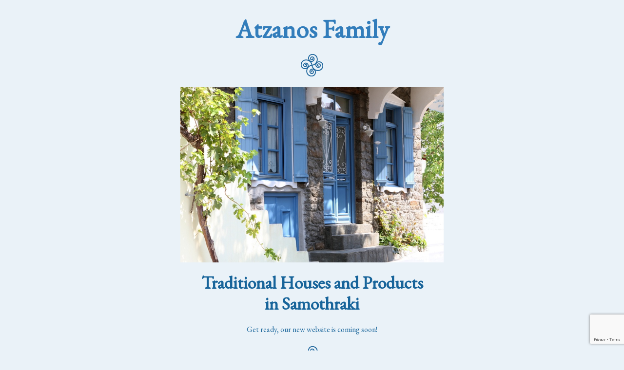

--- FILE ---
content_type: text/html; charset=utf-8
request_url: https://www.google.com/recaptcha/api2/anchor?ar=1&k=6LcbQPUpAAAAALI2zDSjsFApqbWcAwtmwAPk5YFD&co=aHR0cHM6Ly9zYW1vdGhyYWtpLWhvdXNlLmNvbTo0NDM.&hl=en&v=PoyoqOPhxBO7pBk68S4YbpHZ&size=invisible&anchor-ms=20000&execute-ms=30000&cb=5aywkj82ouy6
body_size: 48684
content:
<!DOCTYPE HTML><html dir="ltr" lang="en"><head><meta http-equiv="Content-Type" content="text/html; charset=UTF-8">
<meta http-equiv="X-UA-Compatible" content="IE=edge">
<title>reCAPTCHA</title>
<style type="text/css">
/* cyrillic-ext */
@font-face {
  font-family: 'Roboto';
  font-style: normal;
  font-weight: 400;
  font-stretch: 100%;
  src: url(//fonts.gstatic.com/s/roboto/v48/KFO7CnqEu92Fr1ME7kSn66aGLdTylUAMa3GUBHMdazTgWw.woff2) format('woff2');
  unicode-range: U+0460-052F, U+1C80-1C8A, U+20B4, U+2DE0-2DFF, U+A640-A69F, U+FE2E-FE2F;
}
/* cyrillic */
@font-face {
  font-family: 'Roboto';
  font-style: normal;
  font-weight: 400;
  font-stretch: 100%;
  src: url(//fonts.gstatic.com/s/roboto/v48/KFO7CnqEu92Fr1ME7kSn66aGLdTylUAMa3iUBHMdazTgWw.woff2) format('woff2');
  unicode-range: U+0301, U+0400-045F, U+0490-0491, U+04B0-04B1, U+2116;
}
/* greek-ext */
@font-face {
  font-family: 'Roboto';
  font-style: normal;
  font-weight: 400;
  font-stretch: 100%;
  src: url(//fonts.gstatic.com/s/roboto/v48/KFO7CnqEu92Fr1ME7kSn66aGLdTylUAMa3CUBHMdazTgWw.woff2) format('woff2');
  unicode-range: U+1F00-1FFF;
}
/* greek */
@font-face {
  font-family: 'Roboto';
  font-style: normal;
  font-weight: 400;
  font-stretch: 100%;
  src: url(//fonts.gstatic.com/s/roboto/v48/KFO7CnqEu92Fr1ME7kSn66aGLdTylUAMa3-UBHMdazTgWw.woff2) format('woff2');
  unicode-range: U+0370-0377, U+037A-037F, U+0384-038A, U+038C, U+038E-03A1, U+03A3-03FF;
}
/* math */
@font-face {
  font-family: 'Roboto';
  font-style: normal;
  font-weight: 400;
  font-stretch: 100%;
  src: url(//fonts.gstatic.com/s/roboto/v48/KFO7CnqEu92Fr1ME7kSn66aGLdTylUAMawCUBHMdazTgWw.woff2) format('woff2');
  unicode-range: U+0302-0303, U+0305, U+0307-0308, U+0310, U+0312, U+0315, U+031A, U+0326-0327, U+032C, U+032F-0330, U+0332-0333, U+0338, U+033A, U+0346, U+034D, U+0391-03A1, U+03A3-03A9, U+03B1-03C9, U+03D1, U+03D5-03D6, U+03F0-03F1, U+03F4-03F5, U+2016-2017, U+2034-2038, U+203C, U+2040, U+2043, U+2047, U+2050, U+2057, U+205F, U+2070-2071, U+2074-208E, U+2090-209C, U+20D0-20DC, U+20E1, U+20E5-20EF, U+2100-2112, U+2114-2115, U+2117-2121, U+2123-214F, U+2190, U+2192, U+2194-21AE, U+21B0-21E5, U+21F1-21F2, U+21F4-2211, U+2213-2214, U+2216-22FF, U+2308-230B, U+2310, U+2319, U+231C-2321, U+2336-237A, U+237C, U+2395, U+239B-23B7, U+23D0, U+23DC-23E1, U+2474-2475, U+25AF, U+25B3, U+25B7, U+25BD, U+25C1, U+25CA, U+25CC, U+25FB, U+266D-266F, U+27C0-27FF, U+2900-2AFF, U+2B0E-2B11, U+2B30-2B4C, U+2BFE, U+3030, U+FF5B, U+FF5D, U+1D400-1D7FF, U+1EE00-1EEFF;
}
/* symbols */
@font-face {
  font-family: 'Roboto';
  font-style: normal;
  font-weight: 400;
  font-stretch: 100%;
  src: url(//fonts.gstatic.com/s/roboto/v48/KFO7CnqEu92Fr1ME7kSn66aGLdTylUAMaxKUBHMdazTgWw.woff2) format('woff2');
  unicode-range: U+0001-000C, U+000E-001F, U+007F-009F, U+20DD-20E0, U+20E2-20E4, U+2150-218F, U+2190, U+2192, U+2194-2199, U+21AF, U+21E6-21F0, U+21F3, U+2218-2219, U+2299, U+22C4-22C6, U+2300-243F, U+2440-244A, U+2460-24FF, U+25A0-27BF, U+2800-28FF, U+2921-2922, U+2981, U+29BF, U+29EB, U+2B00-2BFF, U+4DC0-4DFF, U+FFF9-FFFB, U+10140-1018E, U+10190-1019C, U+101A0, U+101D0-101FD, U+102E0-102FB, U+10E60-10E7E, U+1D2C0-1D2D3, U+1D2E0-1D37F, U+1F000-1F0FF, U+1F100-1F1AD, U+1F1E6-1F1FF, U+1F30D-1F30F, U+1F315, U+1F31C, U+1F31E, U+1F320-1F32C, U+1F336, U+1F378, U+1F37D, U+1F382, U+1F393-1F39F, U+1F3A7-1F3A8, U+1F3AC-1F3AF, U+1F3C2, U+1F3C4-1F3C6, U+1F3CA-1F3CE, U+1F3D4-1F3E0, U+1F3ED, U+1F3F1-1F3F3, U+1F3F5-1F3F7, U+1F408, U+1F415, U+1F41F, U+1F426, U+1F43F, U+1F441-1F442, U+1F444, U+1F446-1F449, U+1F44C-1F44E, U+1F453, U+1F46A, U+1F47D, U+1F4A3, U+1F4B0, U+1F4B3, U+1F4B9, U+1F4BB, U+1F4BF, U+1F4C8-1F4CB, U+1F4D6, U+1F4DA, U+1F4DF, U+1F4E3-1F4E6, U+1F4EA-1F4ED, U+1F4F7, U+1F4F9-1F4FB, U+1F4FD-1F4FE, U+1F503, U+1F507-1F50B, U+1F50D, U+1F512-1F513, U+1F53E-1F54A, U+1F54F-1F5FA, U+1F610, U+1F650-1F67F, U+1F687, U+1F68D, U+1F691, U+1F694, U+1F698, U+1F6AD, U+1F6B2, U+1F6B9-1F6BA, U+1F6BC, U+1F6C6-1F6CF, U+1F6D3-1F6D7, U+1F6E0-1F6EA, U+1F6F0-1F6F3, U+1F6F7-1F6FC, U+1F700-1F7FF, U+1F800-1F80B, U+1F810-1F847, U+1F850-1F859, U+1F860-1F887, U+1F890-1F8AD, U+1F8B0-1F8BB, U+1F8C0-1F8C1, U+1F900-1F90B, U+1F93B, U+1F946, U+1F984, U+1F996, U+1F9E9, U+1FA00-1FA6F, U+1FA70-1FA7C, U+1FA80-1FA89, U+1FA8F-1FAC6, U+1FACE-1FADC, U+1FADF-1FAE9, U+1FAF0-1FAF8, U+1FB00-1FBFF;
}
/* vietnamese */
@font-face {
  font-family: 'Roboto';
  font-style: normal;
  font-weight: 400;
  font-stretch: 100%;
  src: url(//fonts.gstatic.com/s/roboto/v48/KFO7CnqEu92Fr1ME7kSn66aGLdTylUAMa3OUBHMdazTgWw.woff2) format('woff2');
  unicode-range: U+0102-0103, U+0110-0111, U+0128-0129, U+0168-0169, U+01A0-01A1, U+01AF-01B0, U+0300-0301, U+0303-0304, U+0308-0309, U+0323, U+0329, U+1EA0-1EF9, U+20AB;
}
/* latin-ext */
@font-face {
  font-family: 'Roboto';
  font-style: normal;
  font-weight: 400;
  font-stretch: 100%;
  src: url(//fonts.gstatic.com/s/roboto/v48/KFO7CnqEu92Fr1ME7kSn66aGLdTylUAMa3KUBHMdazTgWw.woff2) format('woff2');
  unicode-range: U+0100-02BA, U+02BD-02C5, U+02C7-02CC, U+02CE-02D7, U+02DD-02FF, U+0304, U+0308, U+0329, U+1D00-1DBF, U+1E00-1E9F, U+1EF2-1EFF, U+2020, U+20A0-20AB, U+20AD-20C0, U+2113, U+2C60-2C7F, U+A720-A7FF;
}
/* latin */
@font-face {
  font-family: 'Roboto';
  font-style: normal;
  font-weight: 400;
  font-stretch: 100%;
  src: url(//fonts.gstatic.com/s/roboto/v48/KFO7CnqEu92Fr1ME7kSn66aGLdTylUAMa3yUBHMdazQ.woff2) format('woff2');
  unicode-range: U+0000-00FF, U+0131, U+0152-0153, U+02BB-02BC, U+02C6, U+02DA, U+02DC, U+0304, U+0308, U+0329, U+2000-206F, U+20AC, U+2122, U+2191, U+2193, U+2212, U+2215, U+FEFF, U+FFFD;
}
/* cyrillic-ext */
@font-face {
  font-family: 'Roboto';
  font-style: normal;
  font-weight: 500;
  font-stretch: 100%;
  src: url(//fonts.gstatic.com/s/roboto/v48/KFO7CnqEu92Fr1ME7kSn66aGLdTylUAMa3GUBHMdazTgWw.woff2) format('woff2');
  unicode-range: U+0460-052F, U+1C80-1C8A, U+20B4, U+2DE0-2DFF, U+A640-A69F, U+FE2E-FE2F;
}
/* cyrillic */
@font-face {
  font-family: 'Roboto';
  font-style: normal;
  font-weight: 500;
  font-stretch: 100%;
  src: url(//fonts.gstatic.com/s/roboto/v48/KFO7CnqEu92Fr1ME7kSn66aGLdTylUAMa3iUBHMdazTgWw.woff2) format('woff2');
  unicode-range: U+0301, U+0400-045F, U+0490-0491, U+04B0-04B1, U+2116;
}
/* greek-ext */
@font-face {
  font-family: 'Roboto';
  font-style: normal;
  font-weight: 500;
  font-stretch: 100%;
  src: url(//fonts.gstatic.com/s/roboto/v48/KFO7CnqEu92Fr1ME7kSn66aGLdTylUAMa3CUBHMdazTgWw.woff2) format('woff2');
  unicode-range: U+1F00-1FFF;
}
/* greek */
@font-face {
  font-family: 'Roboto';
  font-style: normal;
  font-weight: 500;
  font-stretch: 100%;
  src: url(//fonts.gstatic.com/s/roboto/v48/KFO7CnqEu92Fr1ME7kSn66aGLdTylUAMa3-UBHMdazTgWw.woff2) format('woff2');
  unicode-range: U+0370-0377, U+037A-037F, U+0384-038A, U+038C, U+038E-03A1, U+03A3-03FF;
}
/* math */
@font-face {
  font-family: 'Roboto';
  font-style: normal;
  font-weight: 500;
  font-stretch: 100%;
  src: url(//fonts.gstatic.com/s/roboto/v48/KFO7CnqEu92Fr1ME7kSn66aGLdTylUAMawCUBHMdazTgWw.woff2) format('woff2');
  unicode-range: U+0302-0303, U+0305, U+0307-0308, U+0310, U+0312, U+0315, U+031A, U+0326-0327, U+032C, U+032F-0330, U+0332-0333, U+0338, U+033A, U+0346, U+034D, U+0391-03A1, U+03A3-03A9, U+03B1-03C9, U+03D1, U+03D5-03D6, U+03F0-03F1, U+03F4-03F5, U+2016-2017, U+2034-2038, U+203C, U+2040, U+2043, U+2047, U+2050, U+2057, U+205F, U+2070-2071, U+2074-208E, U+2090-209C, U+20D0-20DC, U+20E1, U+20E5-20EF, U+2100-2112, U+2114-2115, U+2117-2121, U+2123-214F, U+2190, U+2192, U+2194-21AE, U+21B0-21E5, U+21F1-21F2, U+21F4-2211, U+2213-2214, U+2216-22FF, U+2308-230B, U+2310, U+2319, U+231C-2321, U+2336-237A, U+237C, U+2395, U+239B-23B7, U+23D0, U+23DC-23E1, U+2474-2475, U+25AF, U+25B3, U+25B7, U+25BD, U+25C1, U+25CA, U+25CC, U+25FB, U+266D-266F, U+27C0-27FF, U+2900-2AFF, U+2B0E-2B11, U+2B30-2B4C, U+2BFE, U+3030, U+FF5B, U+FF5D, U+1D400-1D7FF, U+1EE00-1EEFF;
}
/* symbols */
@font-face {
  font-family: 'Roboto';
  font-style: normal;
  font-weight: 500;
  font-stretch: 100%;
  src: url(//fonts.gstatic.com/s/roboto/v48/KFO7CnqEu92Fr1ME7kSn66aGLdTylUAMaxKUBHMdazTgWw.woff2) format('woff2');
  unicode-range: U+0001-000C, U+000E-001F, U+007F-009F, U+20DD-20E0, U+20E2-20E4, U+2150-218F, U+2190, U+2192, U+2194-2199, U+21AF, U+21E6-21F0, U+21F3, U+2218-2219, U+2299, U+22C4-22C6, U+2300-243F, U+2440-244A, U+2460-24FF, U+25A0-27BF, U+2800-28FF, U+2921-2922, U+2981, U+29BF, U+29EB, U+2B00-2BFF, U+4DC0-4DFF, U+FFF9-FFFB, U+10140-1018E, U+10190-1019C, U+101A0, U+101D0-101FD, U+102E0-102FB, U+10E60-10E7E, U+1D2C0-1D2D3, U+1D2E0-1D37F, U+1F000-1F0FF, U+1F100-1F1AD, U+1F1E6-1F1FF, U+1F30D-1F30F, U+1F315, U+1F31C, U+1F31E, U+1F320-1F32C, U+1F336, U+1F378, U+1F37D, U+1F382, U+1F393-1F39F, U+1F3A7-1F3A8, U+1F3AC-1F3AF, U+1F3C2, U+1F3C4-1F3C6, U+1F3CA-1F3CE, U+1F3D4-1F3E0, U+1F3ED, U+1F3F1-1F3F3, U+1F3F5-1F3F7, U+1F408, U+1F415, U+1F41F, U+1F426, U+1F43F, U+1F441-1F442, U+1F444, U+1F446-1F449, U+1F44C-1F44E, U+1F453, U+1F46A, U+1F47D, U+1F4A3, U+1F4B0, U+1F4B3, U+1F4B9, U+1F4BB, U+1F4BF, U+1F4C8-1F4CB, U+1F4D6, U+1F4DA, U+1F4DF, U+1F4E3-1F4E6, U+1F4EA-1F4ED, U+1F4F7, U+1F4F9-1F4FB, U+1F4FD-1F4FE, U+1F503, U+1F507-1F50B, U+1F50D, U+1F512-1F513, U+1F53E-1F54A, U+1F54F-1F5FA, U+1F610, U+1F650-1F67F, U+1F687, U+1F68D, U+1F691, U+1F694, U+1F698, U+1F6AD, U+1F6B2, U+1F6B9-1F6BA, U+1F6BC, U+1F6C6-1F6CF, U+1F6D3-1F6D7, U+1F6E0-1F6EA, U+1F6F0-1F6F3, U+1F6F7-1F6FC, U+1F700-1F7FF, U+1F800-1F80B, U+1F810-1F847, U+1F850-1F859, U+1F860-1F887, U+1F890-1F8AD, U+1F8B0-1F8BB, U+1F8C0-1F8C1, U+1F900-1F90B, U+1F93B, U+1F946, U+1F984, U+1F996, U+1F9E9, U+1FA00-1FA6F, U+1FA70-1FA7C, U+1FA80-1FA89, U+1FA8F-1FAC6, U+1FACE-1FADC, U+1FADF-1FAE9, U+1FAF0-1FAF8, U+1FB00-1FBFF;
}
/* vietnamese */
@font-face {
  font-family: 'Roboto';
  font-style: normal;
  font-weight: 500;
  font-stretch: 100%;
  src: url(//fonts.gstatic.com/s/roboto/v48/KFO7CnqEu92Fr1ME7kSn66aGLdTylUAMa3OUBHMdazTgWw.woff2) format('woff2');
  unicode-range: U+0102-0103, U+0110-0111, U+0128-0129, U+0168-0169, U+01A0-01A1, U+01AF-01B0, U+0300-0301, U+0303-0304, U+0308-0309, U+0323, U+0329, U+1EA0-1EF9, U+20AB;
}
/* latin-ext */
@font-face {
  font-family: 'Roboto';
  font-style: normal;
  font-weight: 500;
  font-stretch: 100%;
  src: url(//fonts.gstatic.com/s/roboto/v48/KFO7CnqEu92Fr1ME7kSn66aGLdTylUAMa3KUBHMdazTgWw.woff2) format('woff2');
  unicode-range: U+0100-02BA, U+02BD-02C5, U+02C7-02CC, U+02CE-02D7, U+02DD-02FF, U+0304, U+0308, U+0329, U+1D00-1DBF, U+1E00-1E9F, U+1EF2-1EFF, U+2020, U+20A0-20AB, U+20AD-20C0, U+2113, U+2C60-2C7F, U+A720-A7FF;
}
/* latin */
@font-face {
  font-family: 'Roboto';
  font-style: normal;
  font-weight: 500;
  font-stretch: 100%;
  src: url(//fonts.gstatic.com/s/roboto/v48/KFO7CnqEu92Fr1ME7kSn66aGLdTylUAMa3yUBHMdazQ.woff2) format('woff2');
  unicode-range: U+0000-00FF, U+0131, U+0152-0153, U+02BB-02BC, U+02C6, U+02DA, U+02DC, U+0304, U+0308, U+0329, U+2000-206F, U+20AC, U+2122, U+2191, U+2193, U+2212, U+2215, U+FEFF, U+FFFD;
}
/* cyrillic-ext */
@font-face {
  font-family: 'Roboto';
  font-style: normal;
  font-weight: 900;
  font-stretch: 100%;
  src: url(//fonts.gstatic.com/s/roboto/v48/KFO7CnqEu92Fr1ME7kSn66aGLdTylUAMa3GUBHMdazTgWw.woff2) format('woff2');
  unicode-range: U+0460-052F, U+1C80-1C8A, U+20B4, U+2DE0-2DFF, U+A640-A69F, U+FE2E-FE2F;
}
/* cyrillic */
@font-face {
  font-family: 'Roboto';
  font-style: normal;
  font-weight: 900;
  font-stretch: 100%;
  src: url(//fonts.gstatic.com/s/roboto/v48/KFO7CnqEu92Fr1ME7kSn66aGLdTylUAMa3iUBHMdazTgWw.woff2) format('woff2');
  unicode-range: U+0301, U+0400-045F, U+0490-0491, U+04B0-04B1, U+2116;
}
/* greek-ext */
@font-face {
  font-family: 'Roboto';
  font-style: normal;
  font-weight: 900;
  font-stretch: 100%;
  src: url(//fonts.gstatic.com/s/roboto/v48/KFO7CnqEu92Fr1ME7kSn66aGLdTylUAMa3CUBHMdazTgWw.woff2) format('woff2');
  unicode-range: U+1F00-1FFF;
}
/* greek */
@font-face {
  font-family: 'Roboto';
  font-style: normal;
  font-weight: 900;
  font-stretch: 100%;
  src: url(//fonts.gstatic.com/s/roboto/v48/KFO7CnqEu92Fr1ME7kSn66aGLdTylUAMa3-UBHMdazTgWw.woff2) format('woff2');
  unicode-range: U+0370-0377, U+037A-037F, U+0384-038A, U+038C, U+038E-03A1, U+03A3-03FF;
}
/* math */
@font-face {
  font-family: 'Roboto';
  font-style: normal;
  font-weight: 900;
  font-stretch: 100%;
  src: url(//fonts.gstatic.com/s/roboto/v48/KFO7CnqEu92Fr1ME7kSn66aGLdTylUAMawCUBHMdazTgWw.woff2) format('woff2');
  unicode-range: U+0302-0303, U+0305, U+0307-0308, U+0310, U+0312, U+0315, U+031A, U+0326-0327, U+032C, U+032F-0330, U+0332-0333, U+0338, U+033A, U+0346, U+034D, U+0391-03A1, U+03A3-03A9, U+03B1-03C9, U+03D1, U+03D5-03D6, U+03F0-03F1, U+03F4-03F5, U+2016-2017, U+2034-2038, U+203C, U+2040, U+2043, U+2047, U+2050, U+2057, U+205F, U+2070-2071, U+2074-208E, U+2090-209C, U+20D0-20DC, U+20E1, U+20E5-20EF, U+2100-2112, U+2114-2115, U+2117-2121, U+2123-214F, U+2190, U+2192, U+2194-21AE, U+21B0-21E5, U+21F1-21F2, U+21F4-2211, U+2213-2214, U+2216-22FF, U+2308-230B, U+2310, U+2319, U+231C-2321, U+2336-237A, U+237C, U+2395, U+239B-23B7, U+23D0, U+23DC-23E1, U+2474-2475, U+25AF, U+25B3, U+25B7, U+25BD, U+25C1, U+25CA, U+25CC, U+25FB, U+266D-266F, U+27C0-27FF, U+2900-2AFF, U+2B0E-2B11, U+2B30-2B4C, U+2BFE, U+3030, U+FF5B, U+FF5D, U+1D400-1D7FF, U+1EE00-1EEFF;
}
/* symbols */
@font-face {
  font-family: 'Roboto';
  font-style: normal;
  font-weight: 900;
  font-stretch: 100%;
  src: url(//fonts.gstatic.com/s/roboto/v48/KFO7CnqEu92Fr1ME7kSn66aGLdTylUAMaxKUBHMdazTgWw.woff2) format('woff2');
  unicode-range: U+0001-000C, U+000E-001F, U+007F-009F, U+20DD-20E0, U+20E2-20E4, U+2150-218F, U+2190, U+2192, U+2194-2199, U+21AF, U+21E6-21F0, U+21F3, U+2218-2219, U+2299, U+22C4-22C6, U+2300-243F, U+2440-244A, U+2460-24FF, U+25A0-27BF, U+2800-28FF, U+2921-2922, U+2981, U+29BF, U+29EB, U+2B00-2BFF, U+4DC0-4DFF, U+FFF9-FFFB, U+10140-1018E, U+10190-1019C, U+101A0, U+101D0-101FD, U+102E0-102FB, U+10E60-10E7E, U+1D2C0-1D2D3, U+1D2E0-1D37F, U+1F000-1F0FF, U+1F100-1F1AD, U+1F1E6-1F1FF, U+1F30D-1F30F, U+1F315, U+1F31C, U+1F31E, U+1F320-1F32C, U+1F336, U+1F378, U+1F37D, U+1F382, U+1F393-1F39F, U+1F3A7-1F3A8, U+1F3AC-1F3AF, U+1F3C2, U+1F3C4-1F3C6, U+1F3CA-1F3CE, U+1F3D4-1F3E0, U+1F3ED, U+1F3F1-1F3F3, U+1F3F5-1F3F7, U+1F408, U+1F415, U+1F41F, U+1F426, U+1F43F, U+1F441-1F442, U+1F444, U+1F446-1F449, U+1F44C-1F44E, U+1F453, U+1F46A, U+1F47D, U+1F4A3, U+1F4B0, U+1F4B3, U+1F4B9, U+1F4BB, U+1F4BF, U+1F4C8-1F4CB, U+1F4D6, U+1F4DA, U+1F4DF, U+1F4E3-1F4E6, U+1F4EA-1F4ED, U+1F4F7, U+1F4F9-1F4FB, U+1F4FD-1F4FE, U+1F503, U+1F507-1F50B, U+1F50D, U+1F512-1F513, U+1F53E-1F54A, U+1F54F-1F5FA, U+1F610, U+1F650-1F67F, U+1F687, U+1F68D, U+1F691, U+1F694, U+1F698, U+1F6AD, U+1F6B2, U+1F6B9-1F6BA, U+1F6BC, U+1F6C6-1F6CF, U+1F6D3-1F6D7, U+1F6E0-1F6EA, U+1F6F0-1F6F3, U+1F6F7-1F6FC, U+1F700-1F7FF, U+1F800-1F80B, U+1F810-1F847, U+1F850-1F859, U+1F860-1F887, U+1F890-1F8AD, U+1F8B0-1F8BB, U+1F8C0-1F8C1, U+1F900-1F90B, U+1F93B, U+1F946, U+1F984, U+1F996, U+1F9E9, U+1FA00-1FA6F, U+1FA70-1FA7C, U+1FA80-1FA89, U+1FA8F-1FAC6, U+1FACE-1FADC, U+1FADF-1FAE9, U+1FAF0-1FAF8, U+1FB00-1FBFF;
}
/* vietnamese */
@font-face {
  font-family: 'Roboto';
  font-style: normal;
  font-weight: 900;
  font-stretch: 100%;
  src: url(//fonts.gstatic.com/s/roboto/v48/KFO7CnqEu92Fr1ME7kSn66aGLdTylUAMa3OUBHMdazTgWw.woff2) format('woff2');
  unicode-range: U+0102-0103, U+0110-0111, U+0128-0129, U+0168-0169, U+01A0-01A1, U+01AF-01B0, U+0300-0301, U+0303-0304, U+0308-0309, U+0323, U+0329, U+1EA0-1EF9, U+20AB;
}
/* latin-ext */
@font-face {
  font-family: 'Roboto';
  font-style: normal;
  font-weight: 900;
  font-stretch: 100%;
  src: url(//fonts.gstatic.com/s/roboto/v48/KFO7CnqEu92Fr1ME7kSn66aGLdTylUAMa3KUBHMdazTgWw.woff2) format('woff2');
  unicode-range: U+0100-02BA, U+02BD-02C5, U+02C7-02CC, U+02CE-02D7, U+02DD-02FF, U+0304, U+0308, U+0329, U+1D00-1DBF, U+1E00-1E9F, U+1EF2-1EFF, U+2020, U+20A0-20AB, U+20AD-20C0, U+2113, U+2C60-2C7F, U+A720-A7FF;
}
/* latin */
@font-face {
  font-family: 'Roboto';
  font-style: normal;
  font-weight: 900;
  font-stretch: 100%;
  src: url(//fonts.gstatic.com/s/roboto/v48/KFO7CnqEu92Fr1ME7kSn66aGLdTylUAMa3yUBHMdazQ.woff2) format('woff2');
  unicode-range: U+0000-00FF, U+0131, U+0152-0153, U+02BB-02BC, U+02C6, U+02DA, U+02DC, U+0304, U+0308, U+0329, U+2000-206F, U+20AC, U+2122, U+2191, U+2193, U+2212, U+2215, U+FEFF, U+FFFD;
}

</style>
<link rel="stylesheet" type="text/css" href="https://www.gstatic.com/recaptcha/releases/PoyoqOPhxBO7pBk68S4YbpHZ/styles__ltr.css">
<script nonce="0Csmf0i9L4Xvyc77ESK5JA" type="text/javascript">window['__recaptcha_api'] = 'https://www.google.com/recaptcha/api2/';</script>
<script type="text/javascript" src="https://www.gstatic.com/recaptcha/releases/PoyoqOPhxBO7pBk68S4YbpHZ/recaptcha__en.js" nonce="0Csmf0i9L4Xvyc77ESK5JA">
      
    </script></head>
<body><div id="rc-anchor-alert" class="rc-anchor-alert"></div>
<input type="hidden" id="recaptcha-token" value="[base64]">
<script type="text/javascript" nonce="0Csmf0i9L4Xvyc77ESK5JA">
      recaptcha.anchor.Main.init("[\x22ainput\x22,[\x22bgdata\x22,\x22\x22,\[base64]/[base64]/[base64]/[base64]/cjw8ejpyPj4+eil9Y2F0Y2gobCl7dGhyb3cgbDt9fSxIPWZ1bmN0aW9uKHcsdCx6KXtpZih3PT0xOTR8fHc9PTIwOCl0LnZbd10/dC52W3ddLmNvbmNhdCh6KTp0LnZbd109b2Yoeix0KTtlbHNle2lmKHQuYkImJnchPTMxNylyZXR1cm47dz09NjZ8fHc9PTEyMnx8dz09NDcwfHx3PT00NHx8dz09NDE2fHx3PT0zOTd8fHc9PTQyMXx8dz09Njh8fHc9PTcwfHx3PT0xODQ/[base64]/[base64]/[base64]/bmV3IGRbVl0oSlswXSk6cD09Mj9uZXcgZFtWXShKWzBdLEpbMV0pOnA9PTM/bmV3IGRbVl0oSlswXSxKWzFdLEpbMl0pOnA9PTQ/[base64]/[base64]/[base64]/[base64]\x22,\[base64]\\u003d\\u003d\x22,\x22woxew5haw5RGw7LDsMK1fMKUcMKdwrdHfgN0S8O2amIowqMJNFAJwrg9wrJkdhcABQhBwqXDtgTDkWjDq8OywrIgw4nCuSTDmsOtR2vDpU53wpbCvjVcWy3DizJjw7jDtngWwpfCtcOXw4vDow/ChhjCm3RuZgQ4w5/CkSYTwr3CpcO/[base64]/ChcObZMKXJ8O4dcOsYH7CnRbDuzbDozEcGUIFckEww64Kw6XClxbDjcKPaHMmASHDh8K6w7M0w4dWdS7CuMO9wq7Dp8OGw73CjxDDvMOdw5M3wqTDqMKkw4p2ARvDrsKUYsK/[base64]/Cp8Okwr4FOsKmYynCnsKOwrPDuXheFcKAIibDhmbCtcOJHHsww6BqDcO7wpzChmN7AFp1wp3CqhvDj8KHw7DCuSfCkcO3ECvDpEoMw6tUw7/ClVDDpsOtwrjCmMKcWEI5A8OAem0+w6/Dn8O9awUpw7wZwrnCicKfa2klG8OGwoAROsKPNjcxw4zDsMOvwoBjfsOJfcKRwoE3w60NXMOsw5s/w6HCssOiFHPCisK9w4pVwrR/w4fCq8KENF9nN8ONDcKZA2vDqwvDl8KkwqQ6wqV7wpLConA6YE3ChcK0wqrDssKUw7vCoQAyBEg/w6Rww4fClXhcMlXCrn/Dl8Oyw6vDtBvCtsOTIzvCusKyQzjDp8Ocw4MrUMOrw77CpF3DscOHOsKka8OXwrTDkWvCqsKEBMOMw4TDoD9nwp9+WsOiwrnDp18vwoYwwo3Cu0fCqjESw6jClUHDpyw0DcKgZxvCjE55BsKZCm8WLsK4OsKmVzHCjQ3DocOMRF9rw492wpQ1OsKEw47ChMKNUk/[base64]/[base64]/w7wpw53DtznCuMO6MDbDr8KDeEJpwq3DhsKcw7g/[base64]/CpFB0aAjCs8OXwrrChmRHwqEJw4cqwqnDosKjd8KZHkTDncOowq7DksOIJMKmRy3Dig5kQcKzBVhtw6/DsHrDj8O3wp5ECDQ7w6Ygw4TCr8O0wr/DocK+w7AEAMOQw6NVwqHDksOcKsKgwpc5QnzCkTLCmcODwprDjQQhwpBFdcOkwrXDrsKpc8O/[base64]/[base64]/GmJqwpkuw6BBwo0sK3ExwofCtsKlOsOiw5nCnUA/wr5iXhouw6rDiMKSw7Riw4XDmFsvw6/DjDhTTsOOVcObw7/CnEpdworDqSkzJkfCghk2w5hfw4bDrQlbwpoYGCzCqcKDwqjCu1zDjMOswqgkSsKicsKVThQpwqrDnCzCpsKPSGMUeDcdXA7CuwMOXVoGw68ZD0EJQcKKw6gPwpPCncOWwoPDicOTAjsuwobCmsO/Kn89w7LDv2MVUsKoDX94axTDscOww5fClsOZU8O3FR4qwphCDz/CqMOnB2PCisOUQ8KoV0DDiMK3LhIbH8OgYWvCpcOVZMKMw7nCnAl4wq/[base64]/[base64]/CgQvDhU/CmXDDpMOJwotmw7LCk1rDowxmw60hwo7DhsOjwrVKSn7Dl8KiXzxyQVFUwq8qEUvCvsKmesK3B29iwqdOwpw9F8K5ScO9w5nDtMKew4PDujgGf8KnREjDhWcLTRcUw5VUQVZVWMKaKDpfQ1YTdkFYFR8XDcKoQSF+w7DDq1DDqsOkw5Mgw4rCpy3DiEMsYcKYw7/[base64]/DuDlEVBTCuRF9HsKpwoTDuMObfnzCqklMwpILw54twrzCihYIYk7DvcOMwooQwrDDpMK3w7hiT0lQwo3DuMOIwqzDssKUwpYgR8KRw47DrsKHScO3C8OzBQd/GcOdw5LCrF0Yw7/Dkms1wolmw4HDox9kbcKGQMK2e8OOasO5w7ApI8OSDAPDi8OODcOgw45DYx7Dj8KGw4bCvyHCtC5XVipURHoIwp3DiXjDmy7DrMOzMWLDgj3DlV7DmxXCq8KFw6I9w50gL2MawqzDhWEowp/CtsOSwprDgnQSw6zDj2owZFBiw6BJRcO1wqvCsm3Ch1HDnMOEwrQiwq5EBsOFw6PCm38Hw6p7NwZGwqNDKyRmUl1UwoV0X8KeL8OaWktSA8KPQinDr1vCgh3CicKpwqfCkMO8wr07woMjdsOyX8OuLSUmwoUNwoBuN1TDisOAIlRTwpHDnXvClCDClF/CnijDuMOLw6t+wrRPw5Y+bj/CiHXDnBHDkMOSdAM/[base64]/[base64]/DmCfCinkDwqdKwobCsS/Cu8KkZ1fCsw7CiMOVwrvCo8KLO0rCk8O6w516w4HDo8K3w7/[base64]/DujM6wrPCsMOZUMOUEMKywr/CqcKNNcOEwqoHw4zDq8KVYxQJwqjCgUdqwp9Valdrwo7DmBPCr3zDvcOdURTCuMO/K0MyZ3gnwrMbdQcScMOVZH5pLFM8ETBqZcOqNcOXIcKGNsOwwpQmBcOEBcOXcl3DpcOeCQLCtRrDrsO0KsOBf3gJZsKGcxTCocKcRsO0w5ltPsOGa1zDq2c3QcKWwonDsVTDk8KUJS8iKybChC9/w7AfYcKWw4bDvCtYw4QAwqXDvxPCqQfCnUHDtsOYwrpsPMOhPMKZw798wr7DrQ3DjsK8w7bDrMKYKsKFWcOYEzM2wprCmgjCgjfDrwd6w493w47Ci8KLw5dXDsKzBMOZwrrDpsKoaMK/wrLCiVXCsEfCgD/ChBJ4w59FYsKLw7JibGoqwrjDs0NhXh3CnwrCrMKrSWhuw5/[base64]/wq/[base64]/CrsK3YMOQPwbCgcKowovDpxfDoGvDhMKbwoPCpyFLwogaw45rwobDtcOmZl9seiTDusKKOQTCn8Ktw4TDqGQ2w7fDv1XDkMKCwpjDhFDDpBkwG3kkwrDCtGTDulYfUcOXwr96AATDrktXE8K7wprDmk97w5zCqMO6TWLCs2/DqMKIEcORYWLDm8KZHDQZQWEYQmFRwpDCng/CgzB4wq7CnCnCjWQhAsOYwoTDpkTDgFARw7fDj8OwPBPDqcKjIcKdE28cMAbDsB8bwpAkw6HChjPDjwlwwrfDocKsZMOdPMKow63DpcKLw6ltNMOOL8KpfE/CowDDplg0C3vCn8OlwoItenZjw4TCtHEzXznCm1AZAcK0QF9Rw5zCkQrCsFglw6QswrJePmnDl8KAHkgKFWVPw73DogR+wq7Dl8O8cRfCocKAw5PDikzDhkPCtMKXwqfCtcKKwpoeQsOTw4/CqHXCvUDCs07CrzhSwrZqw6LDr03DjgRlCMKsfsO2woNsw7xxMxfCtBpGwoxQRcKOKhACw4UbwqhJwqFlw7TDpMOWw5bDq8OKwoY4w5N/[base64]/Dlk3DtyErcx/DrcOIw47DhcKxwr7ChG9eWG7DincjV8Ovw7DCisOwwpnCogHCjDMjURdVLSs4AUvDqxPDi8KPwrDDlcKDLsKMw67Dq8OERGHDnELDlHXDtcO4D8OcwqLDiMKXw4LDhMKHIxVMw71WwrXCm3FzwrjCncO/[base64]/XcOLGMOiXMO/[base64]/DlhMDw47CgMKBw4fCmCrDq3jCnQPCkkLDvzstw7hbwocNw5sOwpTDnQVPw4NMw6PDvsOHBsKvwooWYMKjwrPDgWfCn0hnZWpfKMOAaG3CgsK4w497ATzCicKbDcOVIRJBwqZTWFZxNQJqwpN4STlkw5Uow5sETMOcw5ViccOMw6/CqHhTcMKQwpTCncO0VsOjQ8O/bVDDoMK5wpwsw54HwqV8QMOhw5pgw4vDvMKXF8KiOl/CvcKqwrfDs8KbY8OMKsOYw4QTwrkVUV4Owp/DjcO9w4DCmDbDn8Oyw71/[base64]/DEtrwodAw6w2DybDmF/Cu8OLw55Aw7HDpMOQw4p4w55yw7x9wobCt8OYM8OpFh8YCgXClMKFwpt7wqfDjsKrwqE+FDFnXEcUw51MWMO0w5sGQMKtQQdbw5/CtsOIwp/DjkN7wqszwofDlkzDjGI8CMK7w6jDlsKywpNyNTDDtxHDn8OfwrRIwqV/[base64]/[base64]/Di8OOCUB2e3M9wqTDlGLDviXCtCjDvMKgJsKvIMObwp/DpcKoT3xWw5fDjMOiEysxw6PDosK2w4rDrcOwY8OmRUpxw40zwoUDwozDocO9woolLVbClMORw6onQXAuwr19A8KbSjDCgmRzWUZ2w49YHsOVfcK3wrUQw4N7VcKMfnE0woFWwp/[base64]/Dq8OLwpAtasKRUcOJwqNmw412w4zCuQ0Ew54nwq0qb8O8FgYKwpPClsOOKknDj8Kgw7ZqwpANwrJAKADDp0jCuC7Dgi8rcB5/c8OgM8Ksw4pRcT3DnsOsw6XCrsK9TXbCim7CmMO3HcOQPi7CnMKhw4M4w5o5wqjDuFsIwqzCs0nChcKtwo5CPB8/[base64]/CvgAqwqVNw4HCpMKPwrwrEsOaw6LCjMOAwozDtHHDvGtnwrPCkMKXw4bDtcKFb8KxwqR4XldhLsOvw4XCknoPJRjCv8OKfHdCw7LDjBNDw7VBSMK/OsKoZ8OBEh0rM8O9w4bCklUhw5oyN8K9wpJNbHbCusKowoXCicOsZcOHUnTDii17wpERw6BvZD/Cr8KtO8OGw7s0SMK2awnChcObwqHClAw/[base64]/CjMKzwq/DsxbDrjEzw4kiAWvDj2Ufw7DDsHvDnzTCiMOOw5nCp8KjLMKYwq5twqU3aVdeblZ4w6Rpw63CjVnDpMKlwqrCusK/wq7CicKzKF8YC2EcARZRO0/DosKSwplWw4t6BMKZWMKVw4HCm8O/RcOmwq3CjSorA8ObUl/Cg10ywqfDkzbCtSMRFsOuw4Ugw5rCjGhtGjHDiMKQw4k7EsKyw5vDpcOfeMOJwrgKUR/CtQzDqTBxw5bChl1VecKhNHzDkFpuwqEna8K+PsO1NMKMWGQzwrM3wpZMw6ogw4M6w7TDpTYNKV0AOsKYw5BnFcO/wobDusODE8KHw6/Dl31HXsORYMKhSiTCpSB2wqBCw7rCsUh6YDoVw6vCl39zwrBUEcOrKcO8FwwfKBhOwr/CumJfwoLCu2/[base64]/CrSvDpMKIwpvClMOzTzUZw4oVXMKbbMKwYcKFLsOKdj/[base64]/CscOFRC8UwpLCrcOQw61Ow5UKw6jCvcO/[base64]/woxVNMOcw4/CusOjwpvCu0nDlCrDksOyTMKGQCtrwo0LDgl0UMKQw5sbOMOhw5TCscK+blg5U8K8wpzClXdcwprCtjzCvxcEw6JfGCNvw5DDtmsfcWLCqwJcw63CqRrCnngIwq5UP8O/[base64]/DqVpvwo1KWcKsw5hyZ1PCk8KxYcK+wpAPwoJyW18lG8Ohw4DDnMO3acK9KMO5w57CrhYKwrbCoMKnI8KgAS7Ds1U6wp7CoMKxwofDv8KAw4M/[base64]/Cph13QMOUCFLDhsOTw7/ChyPCocKLw4bCi8K5w4ELNcK7NMKBO8O5w77CpU1Mwp0cwovCpGMbPMKPZ8KvXhfCpVc7A8KewrrDqsOePBRXDG3CqRTCoEHCi0oGNMOgYMODXmTCllvCujnDjXXCjsK0csOfwqnCtsOEwqpsJxHDn8OBCMO+wo/CuMKCFcKgVgpyZ03DgcO4EsO0W2Atw68jw7bDqi08w7LDhsKtwqsHw4UgUiQ5BiBNwodrwpHCmXspW8KCw7TCrXFTGQPDky56JsK1R8O7WzrDjcO+wr4cOMKLLgxgw6Egw7PCh8OVDSLDoEnDgcKVO00mw4XCpcKvw77CkMOmwofCkX4ZwpLCn1/CgcKWHl53UiFaw5fCncO5w7vCoMKfw4poUAB6UVsjwrXCrmHDhn7Cp8O4w57DuMKqSHfDm0jCpcOKw5/ClcKRwp85FSzCqhYZOAHCscOTOjrChkXDn8ORwqvCnWgccmdOwrjDh0PCtC5JG3Vww7vDijdqCjVhCsOeZMOJG1jDssKmeMK4w5wdfjc+wpLDvsKGfcKrKHkRRcOVwrHCiknCgQkewpLDmMO+wr/CgMOdw4bCisKHwqsOw5/CtcKrfsKSw5LCs1RNwpZ4Dm3CmMKqwq7DpsKACMKdQVzDgMKnYjXDphnCuMK7w4JoF8OBwpnDtGzCtcK9az9tHMK3V8OXwq7CqMK+wrcmw6nDsn49wp/[base64]/DlVcQM1XCthF8wr52A8K1HxLDmMOMF8KiYWonZwU/ZcOaOCzClcOtw6IiEyAZwpDCvBJ5wrLDtcOxYD0QYzJDw4xgwobDhsOcw6/CpFzDt8OkJsOqwpTCsiPDti3DiQNBM8OXCw3CmsKoVcOcw5V3wr7ClWTDicKfwqQ7w5hiwobCkT1MZMKhMnwqwqwPw7wewqDCsD8qY8KVwrhDwqzChcOYw5vCkCt/D3PDpcK1woAhwrLCvS59QcOIAcKNw74Dw7EDPzPDp8O4wqDDgD1Bw5nCpUI2w5vDu2s6w6LDrRhKwpNHPinDt2bCgcKFw5zCqMOCw61nw5rCicKacmrDu8KVR8KAwpVnwpMew4DCkjk+wrAYwozCrS9Vw4vDiMO0wqYbZS7DqiIcw4nClF7DjF/[base64]/CpcO9WAXCrsOPMh8YX8K+bMOMw77DnijDocOtw6/Dn8Ohw4jCsGFCdw8KwoBmcmnDr8OBw4Axw4h5w5owwpvCsMKANh5+w4I3w67DtjrDjMOGbcOaMsKqw73Dp8KiUgMzwqc2GSx4CsOUw7nCpQTCisOIwqkiCsO3UjYpwojDnV7DojnCnmXCisKhwqVvUsK4wrnCusK2b8KLwqlBw5vCk2DDoMK6K8K3wokxwphESF8fwp/Ch8Oof2hFwrRLwpHCpmZpw5IkUhENw7E9w6XDlMKBZEo7GCzDncOow6ZPX8KiwpbCosOFGsKmY8O+C8KzDALChMK3w4rDksOsLQwzTF/[base64]/DtMOww77DkGvCuGADUTTDhFtUdTVSLcOiZ8OHw5AzwoBgwpzDty8Dw7s2wp/DhUzCgcKawrnCp8OnLcK0w4R8wpM/FG4/AcOmw40fw5DDhsOMwr3CkGrDlsOBFzYofcKZJD4UXRIefB7DvBc8w6PDhmhTX8OSC8OJw5DCsWXCv25lwo8eZ8OWIy1dwrF4OHjDmsKuw49qwpJ4dVzCqUMIa8Kqw4dJKsOiHk/CmcKnwofDiQTDk8ONwqNSwr1EWcO6ZsK4wpvDncKLSCTCm8O+w4nCgcOsHAbCpw/Dig5ewrAcwq3Ch8O9b2rDlCrClcOsKTfCjsO+wopdDMOEw5ckw7IKGQs6aMKqK0LCnsOww7gFw6nCvMKgw6okOh/DpWPCtTNww5sjw7M8JBh4w5dcYG3Dh0kjwrnDscK1SktdwpY5wpQuwpLDlkPCjiDCgMKbw5bDgMO+dj8AZ8OswofDiTjCpnNHCMKPFsOFw5NXW8OPwrzDjMK5wprDn8O8TQd1QSbDoV/CmsOXwqXChCsXwprCj8OaCkjCjsKTaMOXOMOdw7rDti/CsSx8anXCo0QbwojCrxphZMK1LsKCajzDpRrCjkM2YMOhNsOOwrjCskQrw7DCn8K7w59xCh/DpXB2Ox7DlAw2wq7DmX/CjErCjypYwqgswqvCmEN+PWEmXMKAHnAPR8O2wqYNwpklw7NRw4FYajjCnwVqI8KfacOLwrnDrcO4w4LClhRhc8O2wqMNTsO3VRsZCAtkwqU5w4lmwo/DpMOyPsOmw4DChcOlTjY/H37DuMObwpMuw4xGwrPDrDjChMOSw5F7wrvCt3nCiMOGNBsfI17DmsOlSHZMw5zDijfCtMOSw5ZrNXgAwqAiIMKhWMOUw4MRwosUOsK9w5vCosOmMcKIwpNQAzrDlX1sGcK7RULCvm4Nw4XCqEMIw6MANMKXYhrDuSfDq8O1fXbChg45w4dPTsK+IsKbS35/[base64]/CvUcrwobCkMOTUMOIwqwGAyDClMO/dScyw5vDkznCoxdWwoNeJ0R1SmTDvXzCi8K6HzLDnsKIwoQNYsOFw73DpsO+w57CiMK9wp7Co1fCsw/DkcOndEHCi8OFDB3DpMOMwoHCq2PDn8KAHjrCvMKWYcKdwoLCiQrDlA5kw7YDNH/[base64]/[base64]/CrkADwpzDv2s3wrzChX7Cu0jDh8K9GsOtE8KBcMKtw71tw4fDkFLDtsKuw7IZw4xZNU03w6pZOlMqw4QdwpFRwq00w5/[base64]/DrMK6I8OUw7/CqzxNb8KHw5QfP3XDrMKiwpjDhiDDucKhMzfCjwPCqW82eMO5BB7DkMO9w7EFwo7DlUQmK0EhX8OfwqIJE8KCw6sdWn/DocKuWGrDkMODw4R5w6nDmMOvw5oPfA4Ow5nCvSl1wpNvHQlpw4DDkMKhw6rDh8KJwrwZwrLCmy4fwpLCt8K6DsOpw55OasOdJjHChmPCocKQwrDCpjxtWsOqw5UmT3MwUmzCnsOibzHDgcKjwqt/w60xbF3DoAQ1wpTDl8KJwrXCmsO6w79dQyYkDmV4YEfCnMKtBBx+w5LChV3Ch2MxwpITwr9lwrDDv8Oxw7gyw7vCn8KmwpfDoBXDqyLDqy8QwqZgJDHCo8OAw5TCtMKUw7XChcOic8KmLMOuwo/CkBvCjMOOwrYTwqLCml0Ow67CpcKHQCNbwq/DuQnDqQLDhMOfwpvCsT0dw75Qw6XDnMOxFcOJb8O/SSN1CyFEUMKawolHw5QgZU8UVcOKNF0rIhvDuwB8T8OKdBMiAMKJL3bCum/CimFnw6liw5PCrsO8w7ZAw6HDqjwVDRZmwonCnMO7w63Cp2PDmi/DiMO1wrZLw7/CnFxKwr7DvwrDnsK/w5HDvVhfwqonw6Ikw4TDskTDpzXDnlvDrsKpGhvDr8O9wrLDsVgMwo0vO8KwwqRSL8OSd8OQw6LDg8O/EC/CrMKxwoRCw5ZOw6bCiSYBbiTCqsO2wq/DhR9BZ8KRwobCg8OKOynCocKtwqBldMOqwoQRa8Orwoo/[base64]/CkMKmwqRZKWJzKsOhO2zCvsK8wqrCh8OMXcKWwpnDqV/DpMKmwq3Drklbw6LCrMK0JsOcGMOiWXZeCMKxSxMpMyrCnWd2w4h4cABiJcOYw4PChV3DlFvDsMOBN8OUIsOOwp/CoMKVwpXChCsow5x4w7ITYFI+wp/DrcKbF0lqVMO9w4BzAMKwwpHCiRfDgMKON8KcdMKwfsK/VcOfw7ZIwqQXw6VLw7kiwp8sdBnDpTHCinxnw7E/[base64]/DmsKMwrM0LF7ChMO2MkvCuybDm2TChkgvemzCsAbDsDRIIE0qUcOONsKYwpBcaDbDuQ1DVMKZUmYHwoAFw6vCqcKWAsOnw6/CnMKdw5tUw55oA8OGN0HDu8OhdcOZw5nCnCTCqcOYw6AnLsOgSWnCkMK1fW56HsKxw6/CvTHCnsKHEmB5wqnDt2nCtcOPwq3DpcO1XCnDiMKswrbCg3vCo0QNw6TDq8KKwqoXw7svwp/Cr8KOwrnDtX7DusKdwpjDn259w6hnw6Z3w7bDtMKec8KAw70pLMO+esKYdCnCqMK8wqs9w7nCpBrCmjlhejDCtkZWwrLDoU4jQzfDgiXCk8KcG8KZwoEzPxfDncKrHFALw5bDvcOqw6rCssKVfsOOwqMfBgHCpsKOZnk9w6rDmU/CisK6wq3DuGzDkTPCksKhU25/NMKQw6QwI2LDmMKJwrYKG3jCjsKSacKzAA5sTsK/bgw2FMKkNsKJOEg/YsKRw7/DusOFLcKnLyg4w7vDgxYgw7bCry7Ds8Kww5lnD1LCrcKlYMOcNsOkUcOMHgBDwo4ww4/CkHnDncOoOCvCiMO1wr7ChcKoO8KhURMQO8OFw77DtDBgSGhdw5rDlsO4AMKXb0dxWsOrwqjDs8OXw5cZw4zCtMONcj3Cg3ZGY3ABfsOWwrVRw4bCuQfDj8OXDsKCI8ODHwtdwqwZKilCASJwwpUowqHDiMKeI8OZwpDDtHDDlcKADMOhwohBw5MIwpN1akMtOi/DmGpqbMO6w6xKUivCl8O2dG4bw7V7d8KVCsK1NXAGw704ccO+w4jDicOBfxnClcKcEWoywpIIGRwDAMKswrPDpRc5NMKPw73CssK8wo3DgCfCs8K6w5HDqsObUcOWwrvDicKaPMKmw63CssOlw5YXGsOKwqIvwpnCvQx/w60gw6spwqYHajPDrDNlw7kzVMOha8KcWMKTw445C8KkAMO2w6HDksOlGMKaw7PClk0/YADDtXzDuxzDk8K5wpNvw6Qbwpt7AMKxwr9Cw55GAEzClsKgwqbCpsOuwrnDj8OuwoPDvEfCmsKAw4pUwrQUw7PDr0zCsj/CryYKYMOOw6xnw4jDsi3DvHDCvR0vb2DDo0DCvCU6wo4fU0fDq8Otw6HCqsKiwrN9JcK5C8OXIcOfbcKMwos4w4UOD8OMw7QCwoHDs1w/IMONR8O1F8KtPzzCr8KzBxXCnsKBwrvCgkDCjHIoesOOwprChCIAaVxLwqPCucO8woQgwo8ywoXCgiAaw7rDocOQwrYiNHfDqMKuA2ljPW3DhsKmw4oIwrN8FsKXTn3CjFQhe8KLw77ClWN/Jwcow7XCiw9WwpQzw4LCsVfDn39fPcOdXFTCnsKDwo8dWHDDtmTCpxRKwp/Do8OJUsOnw7Mkw6zClMO0RCkuIMKQw6PCtMKvMsOlSyLCikARa8Odwp3Cshscw5Uww6BdBWfDjMKFQS3CvwMge8KXwp9dZHvDqE/DjsKiwoTDgEzCsMOxwphQwr7CmxM0WVovF2w+w7Udw6HCjjTCthjCqlVMw4A/MGA1KAPDmMO0M8Ksw78JDFtiaRPDlsKRQ09hR042e8O6VsKXHnZ0RFPCp8OFUsKrNUJ+Ui9WWQ83wr/DiHVRJcK1wojCgXfCmi9wwplawp0qOhQEw6rCnAHCsVzDpcO+w4sfw7VLWcOJwqs6w6LCicKCPXHDtsOrT8KrHcOvw7TDqcODwpTCgzXDgRwXEzPDlTg+K2/CvsK6w75pwo7CkcKVwpfDhS4Yw6YXOnDDgygFwrfDrTjCmkhYwqrDo3bDlh7Cp8Kuw6IdMMKBHsKzw6/DlcOLWGcCw5TDkcOzKxsNRsOWagnDpgUEw7fCuGFdZcOIwp1cFDzDnHpsw5XDlcOIwpMZw65KwrPCosOSwotiMmbDrTZhwpZow77CqsOwe8Kow7rDvsKNEB5fw4Y+BsKCLw7DsUh/[base64]/CucOyw7zDlgVUR8OdT8K7w4rDpGXCiMOawrXCosOEXsK9w4zCkMOUw4PDihggFMKjXcOcID9NH8OmRHnDiALDpMOZZ8KPS8OuwoPDisKZfzPCtsK/wpjCrRN8w73Ci1Q5YsOkYRkcw4/DljHCosKcw4HDtMO3wrQ5KcOFw6HCgsKrG8K4wooCwq3DvsK4wrjCk8KRQRMUwoROTynDhVbCqCvDkRDDiB3DhsOGQ1crw4XCrHDDgFsqbRXCqMOrDcOtwo3Cm8KVHsOzw57Di8O/wo9NWB0oaxcBVwFtw5LDscOiw67DuUQRcjY1wrbCmTpOW8OPbWRfG8OJIwpsTXXCisOyw7MuMnfDs17DmHPCocO1W8Ojw4MGdcOcw7bDlErCpDvDpg7Dj8KTIEUTw5lFwqTCt3zDtyQew4dlNChnWcK5N8Omw7jCnsOkc3fDu8KaXcKMwrcmSMKpw7oOw5/DtSECY8KFUAxma8OJwoxpw7HCnTvCnXwNK1zDs8OgwoAIwqXCjlvCrcKEwpdJw7x0ISnDqAwqwo7DqsKpEsKzwqZFwpJUPsOTZmg2w6jCggLDocO/w483SGw3fkvCllPCmA85wp7Drx3Cq8OKYX/CqcKISHjCocKtEFBFw6TCpcONwq3Dr8KnAlMYF8KewoJ6aWR0woh+LMK7WMOjw6lwesOwCzUkB8OyOsKzw7PChsOxw7srQMOBLjPCjsObO0DCqsKxwqTCokTCocOBLgZVLMKzw6PDoXJNwp3CjsOrC8O/w6Z4S8KcU2zDvsKfw6TChjfCkyMywptXan5XwqrCjwh8w6Fkw5HCuMOlw4vCoMO7DWpkwpVywq5uRMKSTG3CrzHCpD1Fw5nCtsKKLsKoQlQWwo9pwoXDvzc9UkRfegF7wqHCq8K+D8OFwqjCrcKiLzgpNm12OHzDpyPDqcOCa1nCkMOkGsKGD8Omw5sqw6oUw4jCjk1/CsOrwoQFdMO2w7PCs8OTOMOvcgrChMK4MhTCvsOPHMOZw4DCnRvDjcOpwo7ClU/DhjbCjW3DhQ8vwrpbw5AZdcOfwrtuBR5Uw77DuCzDlcKWOMKgRCvDuMKbw4nDpWETwqd0S8Kow51qw5p9AMO3QsO0w5EMOSkJZcOvw4V+EsOBw4bCrsOMCsOgMMOmwqbCnG0BLgonw6V/a1jDhHnDpkZ8wqnDlUd/acObw57DscO3wrF4w5jDmURfDsKtfMKcwrhBw4/DssOFwpDCvsK7w6XCrcKQbGzCnAV5esOHAFB5d8OTOcKywoTDpcOAaS/CkHvDhSrCtDhlwql5w7wzOcOgwp3DjXtQFQF/[base64]/CuhbCpMOYwp1HfMK6wo5NwrptBlAKw6QmV8OwRCDCrsK+HcOQZMOrJcOSOsOYcDzCm8O6PMKFw7EZFzEsw4jCumPDsHnDocOBGSPDhVAuwqNQG8K0wpIzw6xIZcKaEMOmDjESNgwxw6M1w5/[base64]/DtsOUbcKVfsKzwq3CnMOMwptofMOqFAHClsKaw5zDrcKHwpwJOEzCmVTCksOKNS8vwp/DmsKUMxbCl3TDiy5Qw4bCh8ODZUZgaxw4w4J9wr7CmmYcw6J6W8OMwoQ+w5YRw5XChDVCw7lrw7fDhVVQF8KpOMO5N2HDi253bcOvw71TwobCnCt/wo1LwrQURMKsw6low5fDuMOBwoUaQUbCnW/CsMOtS23CvMOhPkDCiMKNwpRdZnINOx9pw5MrfcKuBmNNFi42IsOPCcKfw7QTTXfDgUw6w687w5Z1w6/Ck0fCk8OPc3kgKcKUG0FTEUTDkltoJ8K8w4Yxb8KQdlHCoR0GAi3Dk8Oew6LDgcKcw4DDvHTDvMKIHRPCucOewqXCsMKIw7gaFx1EwrNiC8KHw44+w7kXdMKrJgHDsMKaw6zDq8OhwrDDuBZRw5EkOsOEw7PDmCvDtsOuTcO3w4Mew5ggw5t+wqleQQ/DlUYcwpgubMOVw7NTPcKtP8OOMDZnw6jDtgnDg0zCgljCil/CuW7Dunx0Vg7CrH7Dgm0Yb8OYwp8twqNXwp5uwqATw71FIsKlMRLDqRd0BsKcw6IzQApZw7NGM8Kww7Fgw4zCqcOowr5IC8Opw78AD8Kzw7/DrcKMw4rCkTRswpjCmTggHMKEBMK1W8KKw4NDwq4Pw7pnVnvCmcOOSVHCicKsCHF/w4jDkBwCZTbCpMOuw6cfwp54CRZfcsOOwrrDtH7DnMKTTsOcBcKTO8KmP1LCvsOywqjDsQokwrHDksK9wpXCujpzw6DDlsKpwrp9wpE4w7/DlhpGfkXDisOQQsOMwrEAw6XCnx3CtXAew6Evw63CqCbDoigNVMOVOHDDisKgNzvDogoSMsKHwo/[base64]/w7DCjsKXNwVFAD3CklbCicKzw6XDuR1cwpkSwobDrGrDvMK2w7XCsUZGw69jw6klesOzwpPDnhrCrnMVZmF4wobCoD3Dvh3CmgpXwpLClyjCkU4xw68Rw5jDoQHCjcKrdMKMwrXDosOqw6o3Dz5sw7tuN8K9w6vCs2/[base64]/DkMOTT3Vzwq3Cmmw+LsK1UcOBwpnDtsOQw4TDtGXCksKYXCQaw6XDuxPCim/DrFDDn8K8wpcmwprChcOBwpt7XCt1VcO1blkpwo3DthdRWkZ0RsOkBMO2wrfDgXErw5vDqE9/[base64]/Du8K+HxPCsMKbFEEtU8KTAUN/wpXDo8OyeUkww4dZaiwww50QGlHDvsKdwrhRZ8OrwpzDksO4JCrDk8Oqw6XDvEjDucKiw4Jmw6E2Py3DjsKXBsKbRDDChcOMTXLCn8Kgwr9vckUww6Z+ThQpdsO+wrlewoXCrMOIw4p0Vg7Ct2McwoV2w78gw7QtwqQ/w5jCpMOTw74CfsKNEwDCmMK9wr9Jwq3DhCjDocOsw5IMBkVgw6XDisKzw65rCz9Qw6/DkWLCvcOxKcKfw6XCq35kwophw6UgwqTCscK6w5p7a0zDpGzDtEXCvcKxSMKSwqk7w4/DgcOfCSvCrk/Cg0DDl37CusO7QMODLsK7MX/Cv8Klw63CpcO4SMKmw5nDnMO9ecK/N8KRA8OOw6hzS8KRHMOdw6LCs8ODwqN0wo14wqIow7Mcw7PCjsKtwovCl8Kybg0oNiFncQhawoAdwqfDnsKxw63DgG/[base64]/ChxLDlgvCl8KQwrbDg1sJWSsowrlDwqbCvlzDrkjCqU5kwpLCoG3DqV3Dmg/[base64]/w7EBZMKFS1w6woFIan5fwpjDj8O5w43DuAsCwopcZBEgw55Aw5vCjh16wqVBZsK7woPCoMKRw6t9wqkUHcKBwrDCpMKRP8Kiw53Du13DqFbCh8OLwpDDnw4tMRFbwp7DkCXCscK6JgnClQtAw5PDrh/Crw8Tw5VUwprDv8OlwpZ0wq/CvQ/DoMKnwqw9F1RvwrQrMMKww7PCn23DoUXCjEHCq8Ouw6RZw5PDnsK7woHCoD9jf8O5woLDiMKywqQUNBnDrcOuwqUcYsKsw77CnsK9w6TDrMKNw5fDuU/DtsKtwpQ6w49tw5tHFcOxYsOVwodmJ8KJw4DCksOuw6geExwpWC3DtUjCiRLDlBTCi2slEMK6asOBYMK7czUIw6ZNHWDCvCPCrMKOAsK5w4DDs25cwp5nGsOxIcOCwpZxWsKvccKVIGgaw79ZZnlBUcOUw7nDoBXCsGxcw7TDnsK6QsOHw57Cmh/CjMKaQ8OVGxd9FMKucRpBwqMywpoTw4htw5lhw55KOMOpwqc4wqrDt8O5wpQdwoDDtkEXdcK1UcOOJcKcw4LDvUgtTcODLMKMRS/CnVjDt3jDiF5yWG3CtzMsw6PDll3Cj08eRMKJw6LDmsOtw4bCjxJNE8OeEhYbw4NFw67DjCDCtcKqw4MMw57DlsOYVcO+EcO/dcK6UMOowp8KZsOID2g9YsKhw6jCu8OOwp7CosKaw4XDmsOyBEtELEvClcOdPEJvWCUUWh9cw7vCsMKlBg7DscOjMmfCkGdAw45Dw63CqsOmw4oDN8OJwoUjZEbCv8KGw4F/GTvDjiBow7PCksO1w6/CgDTDi1vCm8KYwooSw6ElZjttw4zCok3CgMK0wqhQw6fCoMOwSsOKw6hUwoRtwprDqG3DtcO4K1LDoMO7w6DDscOwZsKGw6ZMwrQsY2BlNTNbGWfCj1RXwowGw4bClsKnwoXDg8ObI8OJw6sGQsKYcMKAwp7CgGAdJTLCj3rDg3rDssK/w5nDo8OYwpZgw5ASex/[base64]/ClsKLw4nDuR3DtH/[base64]/DpsO6w4QfRGTCosOxF8OGw5/CucKtw6fDtB3CucK4FAbDm1LCikDDgzx4CsKowoTCuxLCsXg/awvDtxYZwpHDocOfB3A3w4F5woAxw6nDm8OawqofwqAywoXDsMKJG8KtUcOqN8KfwqrCg8KOw6YkccO7Qz5Cw4bCt8KIVlp7HGVbY2JNw5HCpnU0OysFamLDszzDvA3CsFANwqHCvjMWw4fDknjCncOvwqcoMw9gBcKEJ2/DgcKewrBtTCjCrEkEw6HDsMKTR8OVBDbCnS0kw6RcwqYRNsKnA8O7w7nCnsOlwqhnOzhELUbDiCnCvHjDhcOJwoYsUsK8w5vDgXtpYFnCpR/[base64]/w6hgQsKWf1jDp8KGGcKXw6UNwp8ZPiTDuMOUT8KUd3LCgcO/[base64]/Dhls+wrYLcBvDsXU8wotlw4EDCcKYbFxsw48qO8OGGUd6w65Qw7LDjUc+wqEPwqFUw5TCngNONU03EcKPF8KsF8KXIEkzAMK6wp/[base64]/[base64]/[base64]/DilzClE9IAsK6ZlTDtHzDo8KEwpXCqMK8eW4dwoPDsMKhw55Jw6Avw7/DkxfCpMK5w4Fnw409w7BrwoF2E8K1GVHDicO8wqLDm8OjOsKaw47Cv2wNecObUXLDvVlCRMODCMOWw7x8fG5JwoM/wpTDjMO/SHPCr8OBGMO7X8Ojw7jDnXFpBsKvw6kwLkPDtyHCnDbCrsOHwr94WVPCpMKNw6/[base64]/Ds8Kmw5VkSVB4GMOJTmlmwp9racKzw5bCvMKAw68UwrPDj25vwopjwoBWbg87P8OxLVrDoCnCr8OKw5gPw7pMw6hYOFpFGcKnBijCrcKBT8OJJwdxZzXDjFlJwqTDk3NRB8Ksw6B+w6NFw5Nrw5BfU3c/[base64]\\u003d\x22],null,[\x22conf\x22,null,\x226LcbQPUpAAAAALI2zDSjsFApqbWcAwtmwAPk5YFD\x22,0,null,null,null,1,[21,125,63,73,95,87,41,43,42,83,102,105,109,121],[1017145,217],0,null,null,null,null,0,null,0,null,700,1,null,0,\x22CvoBEg8I8ajhFRgAOgZUOU5CNWISDwjmjuIVGAA6BlFCb29IYxIPCPeI5jcYADoGb2lsZURkEg8I8M3jFRgBOgZmSVZJaGISDwjiyqA3GAE6BmdMTkNIYxIPCN6/tzcYAToGZWF6dTZkEg8I2NKBMhgAOgZBcTc3dmYSDgi45ZQyGAE6BVFCT0QwEg8I0tuVNxgAOgZmZmFXQWUSDwiV2JQyGAA6BlBxNjBuZBIPCMXziDcYADoGYVhvaWFjEg8IjcqGMhgBOgZPd040dGYSDgiK/Yg3GAA6BU1mSUk0Gh0IAxIZHRDwl+M3Dv++pQYZxJ0JGZzijAIZzPMRGQ\\u003d\\u003d\x22,0,0,null,null,1,null,0,0,null,null,null,0],\x22https://samothraki-house.com:443\x22,null,[3,1,1],null,null,null,1,3600,[\x22https://www.google.com/intl/en/policies/privacy/\x22,\x22https://www.google.com/intl/en/policies/terms/\x22],\x22ZhNZtdmlhnZa1Ki4xjceBYqzeM/GUHq5oFpfs7/lsZ8\\u003d\x22,1,0,null,1,1768383610664,0,0,[50,212,155],null,[148,13],\x22RC-bRAORHWfumWkXQ\x22,null,null,null,null,null,\x220dAFcWeA7JRp1z8OfhIoI0ALM-8fNOGpUdrDUqs9kWsT3Wd5ZzsJ3nYF9zBfdfVhEau5s2aPDmd93zb3gnCiYWO-8s8QxSopW8iQ\x22,1768466410797]");
    </script></body></html>